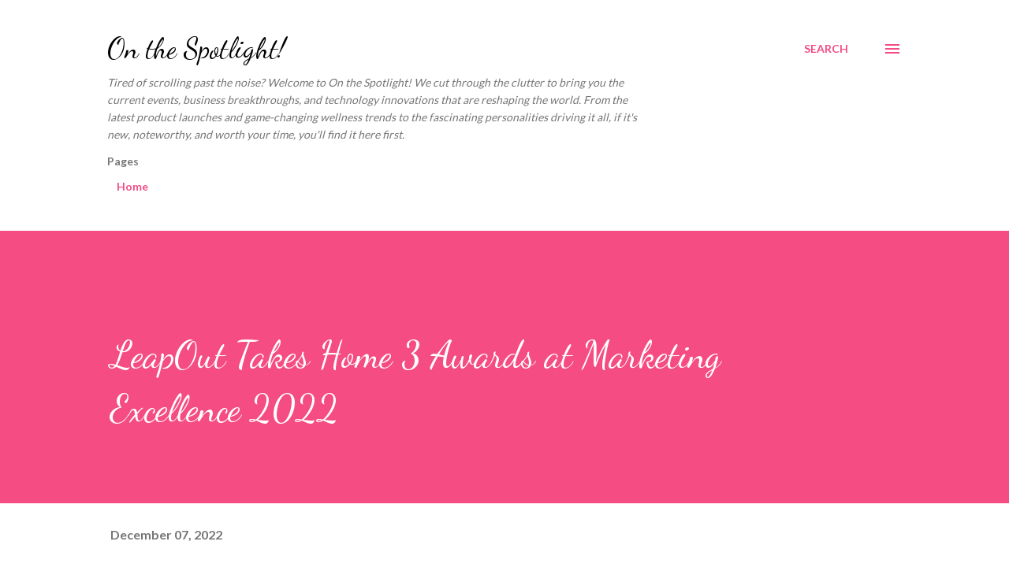

--- FILE ---
content_type: text/html; charset=utf-8
request_url: https://www.google.com/recaptcha/api2/aframe
body_size: 266
content:
<!DOCTYPE HTML><html><head><meta http-equiv="content-type" content="text/html; charset=UTF-8"></head><body><script nonce="jL01u9gtp-xXAIlW5_k1IA">/** Anti-fraud and anti-abuse applications only. See google.com/recaptcha */ try{var clients={'sodar':'https://pagead2.googlesyndication.com/pagead/sodar?'};window.addEventListener("message",function(a){try{if(a.source===window.parent){var b=JSON.parse(a.data);var c=clients[b['id']];if(c){var d=document.createElement('img');d.src=c+b['params']+'&rc='+(localStorage.getItem("rc::a")?sessionStorage.getItem("rc::b"):"");window.document.body.appendChild(d);sessionStorage.setItem("rc::e",parseInt(sessionStorage.getItem("rc::e")||0)+1);localStorage.setItem("rc::h",'1768937979872');}}}catch(b){}});window.parent.postMessage("_grecaptcha_ready", "*");}catch(b){}</script></body></html>